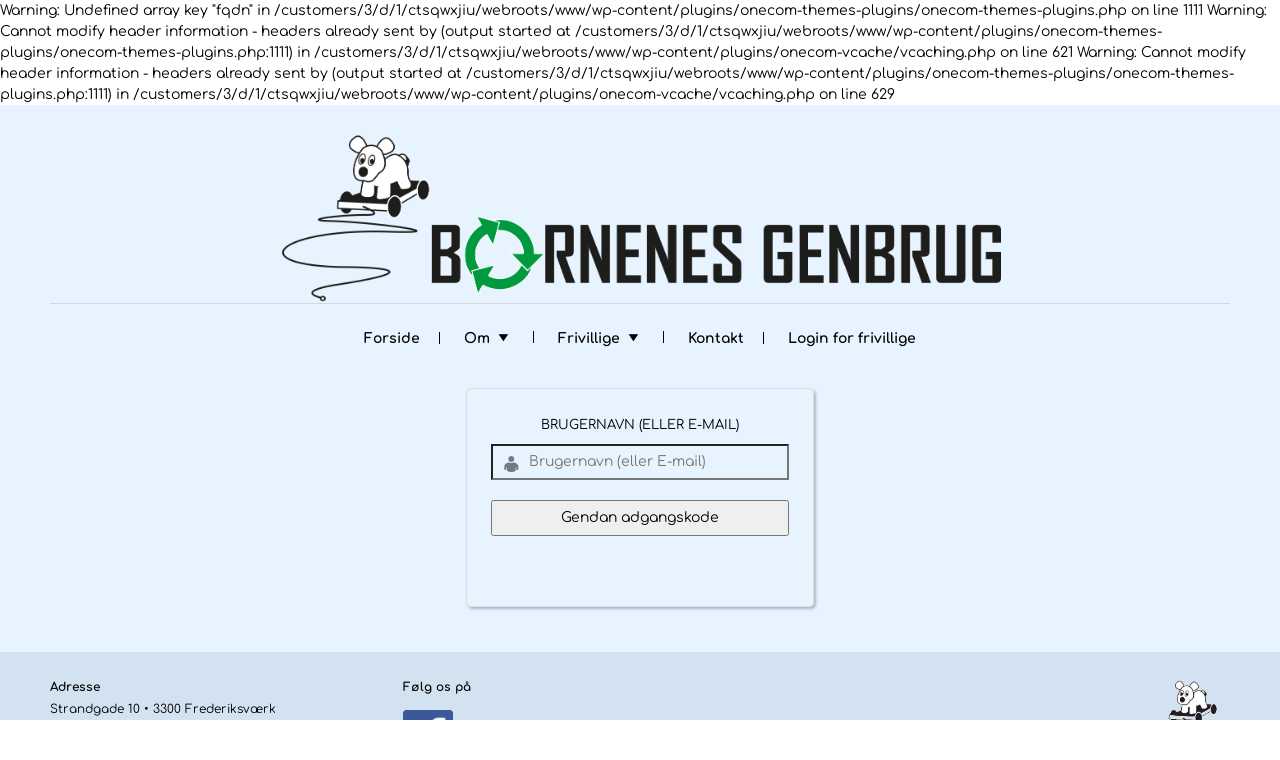

--- FILE ---
content_type: text/html; charset=UTF-8
request_url: https://www.boernenesgenbrug.dk/clean-login-restore/
body_size: 10309
content:

Warning: Undefined array key "fqdn" in /customers/3/d/1/ctsqwxjiu/webroots/www/wp-content/plugins/onecom-themes-plugins/onecom-themes-plugins.php on line 1111

Warning: Cannot modify header information - headers already sent by (output started at /customers/3/d/1/ctsqwxjiu/webroots/www/wp-content/plugins/onecom-themes-plugins/onecom-themes-plugins.php:1111) in /customers/3/d/1/ctsqwxjiu/webroots/www/wp-content/plugins/onecom-vcache/vcaching.php on line 621

Warning: Cannot modify header information - headers already sent by (output started at /customers/3/d/1/ctsqwxjiu/webroots/www/wp-content/plugins/onecom-themes-plugins/onecom-themes-plugins.php:1111) in /customers/3/d/1/ctsqwxjiu/webroots/www/wp-content/plugins/onecom-vcache/vcaching.php on line 629

<!DOCTYPE html>
<html lang="da-DK" class="no-js no-svg">
    <head>
        <meta charset="UTF-8">
        <!-- Mobile Specific Metas ================================================== -->
        <meta name="viewport" content="width=device-width, initial-scale=1, maximum-scale=1"/>

        <link rel="profile" href="https://gmpg.org/xfn/11"/>
        <link rel="pingback" href="https://www.boernenesgenbrug.dk/xmlrpc.php"/>
        <title>clean-login-restore &#8211; Børnenes Genbrug</title>
<meta name='robots' content='max-image-preview:large' />
<link rel='dns-prefetch' href='//fonts-static.cdn-one.com' />
<link rel='dns-prefetch' href='//cdn.jsdelivr.net' />
<link rel="alternate" type="application/rss+xml" title="Børnenes Genbrug &raquo; Feed" href="https://www.boernenesgenbrug.dk/feed/" />
<link rel="alternate" type="application/rss+xml" title="Børnenes Genbrug &raquo;-kommentar-feed" href="https://www.boernenesgenbrug.dk/comments/feed/" />
<link rel="alternate" title="oEmbed (JSON)" type="application/json+oembed" href="https://www.boernenesgenbrug.dk/wp-json/oembed/1.0/embed?url=https%3A%2F%2Fwww.boernenesgenbrug.dk%2Fclean-login-restore%2F" />
<link rel="alternate" title="oEmbed (XML)" type="text/xml+oembed" href="https://www.boernenesgenbrug.dk/wp-json/oembed/1.0/embed?url=https%3A%2F%2Fwww.boernenesgenbrug.dk%2Fclean-login-restore%2F&#038;format=xml" />
<style id='wp-img-auto-sizes-contain-inline-css' type='text/css'>
img:is([sizes=auto i],[sizes^="auto," i]){contain-intrinsic-size:3000px 1500px}
/*# sourceURL=wp-img-auto-sizes-contain-inline-css */
</style>
<link rel='stylesheet' id='formidable-css' href='https://www.boernenesgenbrug.dk/wp-content/plugins/formidable/css/formidableforms.css?ver=1151812' type='text/css' media='all' />
<link rel='stylesheet' id='ot-google-fonts-via-onecom-cdn-comfortaa-css' href='https://fonts-static.cdn-one.com/fonts/google/comfortaa/comfortaa.css' type='text/css' media='all' />
<style id='wp-emoji-styles-inline-css' type='text/css'>

	img.wp-smiley, img.emoji {
		display: inline !important;
		border: none !important;
		box-shadow: none !important;
		height: 1em !important;
		width: 1em !important;
		margin: 0 0.07em !important;
		vertical-align: -0.1em !important;
		background: none !important;
		padding: 0 !important;
	}
/*# sourceURL=wp-emoji-styles-inline-css */
</style>
<style id='wp-block-library-inline-css' type='text/css'>
:root{--wp-block-synced-color:#7a00df;--wp-block-synced-color--rgb:122,0,223;--wp-bound-block-color:var(--wp-block-synced-color);--wp-editor-canvas-background:#ddd;--wp-admin-theme-color:#007cba;--wp-admin-theme-color--rgb:0,124,186;--wp-admin-theme-color-darker-10:#006ba1;--wp-admin-theme-color-darker-10--rgb:0,107,160.5;--wp-admin-theme-color-darker-20:#005a87;--wp-admin-theme-color-darker-20--rgb:0,90,135;--wp-admin-border-width-focus:2px}@media (min-resolution:192dpi){:root{--wp-admin-border-width-focus:1.5px}}.wp-element-button{cursor:pointer}:root .has-very-light-gray-background-color{background-color:#eee}:root .has-very-dark-gray-background-color{background-color:#313131}:root .has-very-light-gray-color{color:#eee}:root .has-very-dark-gray-color{color:#313131}:root .has-vivid-green-cyan-to-vivid-cyan-blue-gradient-background{background:linear-gradient(135deg,#00d084,#0693e3)}:root .has-purple-crush-gradient-background{background:linear-gradient(135deg,#34e2e4,#4721fb 50%,#ab1dfe)}:root .has-hazy-dawn-gradient-background{background:linear-gradient(135deg,#faaca8,#dad0ec)}:root .has-subdued-olive-gradient-background{background:linear-gradient(135deg,#fafae1,#67a671)}:root .has-atomic-cream-gradient-background{background:linear-gradient(135deg,#fdd79a,#004a59)}:root .has-nightshade-gradient-background{background:linear-gradient(135deg,#330968,#31cdcf)}:root .has-midnight-gradient-background{background:linear-gradient(135deg,#020381,#2874fc)}:root{--wp--preset--font-size--normal:16px;--wp--preset--font-size--huge:42px}.has-regular-font-size{font-size:1em}.has-larger-font-size{font-size:2.625em}.has-normal-font-size{font-size:var(--wp--preset--font-size--normal)}.has-huge-font-size{font-size:var(--wp--preset--font-size--huge)}.has-text-align-center{text-align:center}.has-text-align-left{text-align:left}.has-text-align-right{text-align:right}.has-fit-text{white-space:nowrap!important}#end-resizable-editor-section{display:none}.aligncenter{clear:both}.items-justified-left{justify-content:flex-start}.items-justified-center{justify-content:center}.items-justified-right{justify-content:flex-end}.items-justified-space-between{justify-content:space-between}.screen-reader-text{border:0;clip-path:inset(50%);height:1px;margin:-1px;overflow:hidden;padding:0;position:absolute;width:1px;word-wrap:normal!important}.screen-reader-text:focus{background-color:#ddd;clip-path:none;color:#444;display:block;font-size:1em;height:auto;left:5px;line-height:normal;padding:15px 23px 14px;text-decoration:none;top:5px;width:auto;z-index:100000}html :where(.has-border-color){border-style:solid}html :where([style*=border-top-color]){border-top-style:solid}html :where([style*=border-right-color]){border-right-style:solid}html :where([style*=border-bottom-color]){border-bottom-style:solid}html :where([style*=border-left-color]){border-left-style:solid}html :where([style*=border-width]){border-style:solid}html :where([style*=border-top-width]){border-top-style:solid}html :where([style*=border-right-width]){border-right-style:solid}html :where([style*=border-bottom-width]){border-bottom-style:solid}html :where([style*=border-left-width]){border-left-style:solid}html :where(img[class*=wp-image-]){height:auto;max-width:100%}:where(figure){margin:0 0 1em}html :where(.is-position-sticky){--wp-admin--admin-bar--position-offset:var(--wp-admin--admin-bar--height,0px)}@media screen and (max-width:600px){html :where(.is-position-sticky){--wp-admin--admin-bar--position-offset:0px}}

/*# sourceURL=wp-block-library-inline-css */
</style><style id='wp-block-paragraph-inline-css' type='text/css'>
.is-small-text{font-size:.875em}.is-regular-text{font-size:1em}.is-large-text{font-size:2.25em}.is-larger-text{font-size:3em}.has-drop-cap:not(:focus):first-letter{float:left;font-size:8.4em;font-style:normal;font-weight:100;line-height:.68;margin:.05em .1em 0 0;text-transform:uppercase}body.rtl .has-drop-cap:not(:focus):first-letter{float:none;margin-left:.1em}p.has-drop-cap.has-background{overflow:hidden}:root :where(p.has-background){padding:1.25em 2.375em}:where(p.has-text-color:not(.has-link-color)) a{color:inherit}p.has-text-align-left[style*="writing-mode:vertical-lr"],p.has-text-align-right[style*="writing-mode:vertical-rl"]{rotate:180deg}
/*# sourceURL=https://www.boernenesgenbrug.dk/wp-includes/blocks/paragraph/style.min.css */
</style>
<style id='global-styles-inline-css' type='text/css'>
:root{--wp--preset--aspect-ratio--square: 1;--wp--preset--aspect-ratio--4-3: 4/3;--wp--preset--aspect-ratio--3-4: 3/4;--wp--preset--aspect-ratio--3-2: 3/2;--wp--preset--aspect-ratio--2-3: 2/3;--wp--preset--aspect-ratio--16-9: 16/9;--wp--preset--aspect-ratio--9-16: 9/16;--wp--preset--color--black: #000000;--wp--preset--color--cyan-bluish-gray: #abb8c3;--wp--preset--color--white: #ffffff;--wp--preset--color--pale-pink: #f78da7;--wp--preset--color--vivid-red: #cf2e2e;--wp--preset--color--luminous-vivid-orange: #ff6900;--wp--preset--color--luminous-vivid-amber: #fcb900;--wp--preset--color--light-green-cyan: #7bdcb5;--wp--preset--color--vivid-green-cyan: #00d084;--wp--preset--color--pale-cyan-blue: #8ed1fc;--wp--preset--color--vivid-cyan-blue: #0693e3;--wp--preset--color--vivid-purple: #9b51e0;--wp--preset--gradient--vivid-cyan-blue-to-vivid-purple: linear-gradient(135deg,rgb(6,147,227) 0%,rgb(155,81,224) 100%);--wp--preset--gradient--light-green-cyan-to-vivid-green-cyan: linear-gradient(135deg,rgb(122,220,180) 0%,rgb(0,208,130) 100%);--wp--preset--gradient--luminous-vivid-amber-to-luminous-vivid-orange: linear-gradient(135deg,rgb(252,185,0) 0%,rgb(255,105,0) 100%);--wp--preset--gradient--luminous-vivid-orange-to-vivid-red: linear-gradient(135deg,rgb(255,105,0) 0%,rgb(207,46,46) 100%);--wp--preset--gradient--very-light-gray-to-cyan-bluish-gray: linear-gradient(135deg,rgb(238,238,238) 0%,rgb(169,184,195) 100%);--wp--preset--gradient--cool-to-warm-spectrum: linear-gradient(135deg,rgb(74,234,220) 0%,rgb(151,120,209) 20%,rgb(207,42,186) 40%,rgb(238,44,130) 60%,rgb(251,105,98) 80%,rgb(254,248,76) 100%);--wp--preset--gradient--blush-light-purple: linear-gradient(135deg,rgb(255,206,236) 0%,rgb(152,150,240) 100%);--wp--preset--gradient--blush-bordeaux: linear-gradient(135deg,rgb(254,205,165) 0%,rgb(254,45,45) 50%,rgb(107,0,62) 100%);--wp--preset--gradient--luminous-dusk: linear-gradient(135deg,rgb(255,203,112) 0%,rgb(199,81,192) 50%,rgb(65,88,208) 100%);--wp--preset--gradient--pale-ocean: linear-gradient(135deg,rgb(255,245,203) 0%,rgb(182,227,212) 50%,rgb(51,167,181) 100%);--wp--preset--gradient--electric-grass: linear-gradient(135deg,rgb(202,248,128) 0%,rgb(113,206,126) 100%);--wp--preset--gradient--midnight: linear-gradient(135deg,rgb(2,3,129) 0%,rgb(40,116,252) 100%);--wp--preset--font-size--small: 13px;--wp--preset--font-size--medium: 20px;--wp--preset--font-size--large: 36px;--wp--preset--font-size--x-large: 42px;--wp--preset--spacing--20: 0.44rem;--wp--preset--spacing--30: 0.67rem;--wp--preset--spacing--40: 1rem;--wp--preset--spacing--50: 1.5rem;--wp--preset--spacing--60: 2.25rem;--wp--preset--spacing--70: 3.38rem;--wp--preset--spacing--80: 5.06rem;--wp--preset--shadow--natural: 6px 6px 9px rgba(0, 0, 0, 0.2);--wp--preset--shadow--deep: 12px 12px 50px rgba(0, 0, 0, 0.4);--wp--preset--shadow--sharp: 6px 6px 0px rgba(0, 0, 0, 0.2);--wp--preset--shadow--outlined: 6px 6px 0px -3px rgb(255, 255, 255), 6px 6px rgb(0, 0, 0);--wp--preset--shadow--crisp: 6px 6px 0px rgb(0, 0, 0);}:where(.is-layout-flex){gap: 0.5em;}:where(.is-layout-grid){gap: 0.5em;}body .is-layout-flex{display: flex;}.is-layout-flex{flex-wrap: wrap;align-items: center;}.is-layout-flex > :is(*, div){margin: 0;}body .is-layout-grid{display: grid;}.is-layout-grid > :is(*, div){margin: 0;}:where(.wp-block-columns.is-layout-flex){gap: 2em;}:where(.wp-block-columns.is-layout-grid){gap: 2em;}:where(.wp-block-post-template.is-layout-flex){gap: 1.25em;}:where(.wp-block-post-template.is-layout-grid){gap: 1.25em;}.has-black-color{color: var(--wp--preset--color--black) !important;}.has-cyan-bluish-gray-color{color: var(--wp--preset--color--cyan-bluish-gray) !important;}.has-white-color{color: var(--wp--preset--color--white) !important;}.has-pale-pink-color{color: var(--wp--preset--color--pale-pink) !important;}.has-vivid-red-color{color: var(--wp--preset--color--vivid-red) !important;}.has-luminous-vivid-orange-color{color: var(--wp--preset--color--luminous-vivid-orange) !important;}.has-luminous-vivid-amber-color{color: var(--wp--preset--color--luminous-vivid-amber) !important;}.has-light-green-cyan-color{color: var(--wp--preset--color--light-green-cyan) !important;}.has-vivid-green-cyan-color{color: var(--wp--preset--color--vivid-green-cyan) !important;}.has-pale-cyan-blue-color{color: var(--wp--preset--color--pale-cyan-blue) !important;}.has-vivid-cyan-blue-color{color: var(--wp--preset--color--vivid-cyan-blue) !important;}.has-vivid-purple-color{color: var(--wp--preset--color--vivid-purple) !important;}.has-black-background-color{background-color: var(--wp--preset--color--black) !important;}.has-cyan-bluish-gray-background-color{background-color: var(--wp--preset--color--cyan-bluish-gray) !important;}.has-white-background-color{background-color: var(--wp--preset--color--white) !important;}.has-pale-pink-background-color{background-color: var(--wp--preset--color--pale-pink) !important;}.has-vivid-red-background-color{background-color: var(--wp--preset--color--vivid-red) !important;}.has-luminous-vivid-orange-background-color{background-color: var(--wp--preset--color--luminous-vivid-orange) !important;}.has-luminous-vivid-amber-background-color{background-color: var(--wp--preset--color--luminous-vivid-amber) !important;}.has-light-green-cyan-background-color{background-color: var(--wp--preset--color--light-green-cyan) !important;}.has-vivid-green-cyan-background-color{background-color: var(--wp--preset--color--vivid-green-cyan) !important;}.has-pale-cyan-blue-background-color{background-color: var(--wp--preset--color--pale-cyan-blue) !important;}.has-vivid-cyan-blue-background-color{background-color: var(--wp--preset--color--vivid-cyan-blue) !important;}.has-vivid-purple-background-color{background-color: var(--wp--preset--color--vivid-purple) !important;}.has-black-border-color{border-color: var(--wp--preset--color--black) !important;}.has-cyan-bluish-gray-border-color{border-color: var(--wp--preset--color--cyan-bluish-gray) !important;}.has-white-border-color{border-color: var(--wp--preset--color--white) !important;}.has-pale-pink-border-color{border-color: var(--wp--preset--color--pale-pink) !important;}.has-vivid-red-border-color{border-color: var(--wp--preset--color--vivid-red) !important;}.has-luminous-vivid-orange-border-color{border-color: var(--wp--preset--color--luminous-vivid-orange) !important;}.has-luminous-vivid-amber-border-color{border-color: var(--wp--preset--color--luminous-vivid-amber) !important;}.has-light-green-cyan-border-color{border-color: var(--wp--preset--color--light-green-cyan) !important;}.has-vivid-green-cyan-border-color{border-color: var(--wp--preset--color--vivid-green-cyan) !important;}.has-pale-cyan-blue-border-color{border-color: var(--wp--preset--color--pale-cyan-blue) !important;}.has-vivid-cyan-blue-border-color{border-color: var(--wp--preset--color--vivid-cyan-blue) !important;}.has-vivid-purple-border-color{border-color: var(--wp--preset--color--vivid-purple) !important;}.has-vivid-cyan-blue-to-vivid-purple-gradient-background{background: var(--wp--preset--gradient--vivid-cyan-blue-to-vivid-purple) !important;}.has-light-green-cyan-to-vivid-green-cyan-gradient-background{background: var(--wp--preset--gradient--light-green-cyan-to-vivid-green-cyan) !important;}.has-luminous-vivid-amber-to-luminous-vivid-orange-gradient-background{background: var(--wp--preset--gradient--luminous-vivid-amber-to-luminous-vivid-orange) !important;}.has-luminous-vivid-orange-to-vivid-red-gradient-background{background: var(--wp--preset--gradient--luminous-vivid-orange-to-vivid-red) !important;}.has-very-light-gray-to-cyan-bluish-gray-gradient-background{background: var(--wp--preset--gradient--very-light-gray-to-cyan-bluish-gray) !important;}.has-cool-to-warm-spectrum-gradient-background{background: var(--wp--preset--gradient--cool-to-warm-spectrum) !important;}.has-blush-light-purple-gradient-background{background: var(--wp--preset--gradient--blush-light-purple) !important;}.has-blush-bordeaux-gradient-background{background: var(--wp--preset--gradient--blush-bordeaux) !important;}.has-luminous-dusk-gradient-background{background: var(--wp--preset--gradient--luminous-dusk) !important;}.has-pale-ocean-gradient-background{background: var(--wp--preset--gradient--pale-ocean) !important;}.has-electric-grass-gradient-background{background: var(--wp--preset--gradient--electric-grass) !important;}.has-midnight-gradient-background{background: var(--wp--preset--gradient--midnight) !important;}.has-small-font-size{font-size: var(--wp--preset--font-size--small) !important;}.has-medium-font-size{font-size: var(--wp--preset--font-size--medium) !important;}.has-large-font-size{font-size: var(--wp--preset--font-size--large) !important;}.has-x-large-font-size{font-size: var(--wp--preset--font-size--x-large) !important;}
/*# sourceURL=global-styles-inline-css */
</style>

<style id='classic-theme-styles-inline-css' type='text/css'>
/*! This file is auto-generated */
.wp-block-button__link{color:#fff;background-color:#32373c;border-radius:9999px;box-shadow:none;text-decoration:none;padding:calc(.667em + 2px) calc(1.333em + 2px);font-size:1.125em}.wp-block-file__button{background:#32373c;color:#fff;text-decoration:none}
/*# sourceURL=/wp-includes/css/classic-themes.min.css */
</style>
<link rel='stylesheet' id='usp_style-css' href='https://www.boernenesgenbrug.dk/wp-content/plugins/user-submitted-posts/resources/usp.css?ver=20260113' type='text/css' media='all' />
<link rel='stylesheet' id='clean-login-css-css' href='https://www.boernenesgenbrug.dk/wp-content/plugins/clean-login/content/style.css?ver=6ec623363b590f12e670eea1c643a4a1' type='text/css' media='all' />
<link rel='stylesheet' id='clean-login-bootstrap-icons-css' href='https://cdn.jsdelivr.net/npm/bootstrap-icons@1.3.0/font/bootstrap-icons.css?ver=6ec623363b590f12e670eea1c643a4a1' type='text/css' media='all' />
<link rel='stylesheet' id='comfortaa-google-font-css' href='//fonts-static.cdn-one.com/fonts/google/comfortaa/comfortaa.css?ver=6ec623363b590f12e670eea1c643a4a1' type='text/css' media='all' />
<link rel='stylesheet' id='kaushan-script-google-font-css' href='//fonts-static.cdn-one.com/fonts/google/kaushan-script/kaushan-script.css?ver=6ec623363b590f12e670eea1c643a4a1' type='text/css' media='all' />
<link rel='stylesheet' id='style-fashion-stylist-all-css' href='https://www.boernenesgenbrug.dk/wp-content/themes/fashion-stylist/assets/min-css/style.min.css?ver=5.3.3' type='text/css' media='all' />
<link rel='stylesheet' id='dashicons-css' href='https://www.boernenesgenbrug.dk/wp-includes/css/dashicons.min.css?ver=6ec623363b590f12e670eea1c643a4a1' type='text/css' media='all' />
<link rel='stylesheet' id='wp-members-css' href='https://www.boernenesgenbrug.dk/wp-content/plugins/wp-members/assets/css/forms/generic-no-float.min.css?ver=3.5.5.1' type='text/css' media='all' />
<link rel='stylesheet' id='UserAccessManagerLoginForm-css' href='https://www.boernenesgenbrug.dk/wp-content/plugins/user-access-manager/assets/css/uamLoginForm.css?ver=2.3.11' type='text/css' media='screen' />
<script type="text/javascript" src="https://www.boernenesgenbrug.dk/wp-content/plugins/stop-user-enumeration/frontend/js/frontend.js?ver=1.7.7" id="stop-user-enumeration-js" defer="defer" data-wp-strategy="defer"></script>
<script type="text/javascript" src="https://www.boernenesgenbrug.dk/wp-includes/js/jquery/jquery.min.js?ver=3.7.1" id="jquery-core-js"></script>
<script type="text/javascript" src="https://www.boernenesgenbrug.dk/wp-includes/js/jquery/jquery-migrate.min.js?ver=3.4.1" id="jquery-migrate-js"></script>
<script type="text/javascript" src="https://www.boernenesgenbrug.dk/wp-content/plugins/user-submitted-posts/resources/jquery.cookie.js?ver=20260113" id="usp_cookie-js"></script>
<script type="text/javascript" src="https://www.boernenesgenbrug.dk/wp-content/plugins/user-submitted-posts/resources/jquery.parsley.min.js?ver=20260113" id="usp_parsley-js"></script>
<script type="text/javascript" id="usp_core-js-before">
/* <![CDATA[ */
var usp_custom_field = "usp_custom_field"; var usp_custom_field_2 = "usp_custom_field_2"; var usp_custom_checkbox = "usp_custom_checkbox"; var usp_case_sensitivity = "false"; var usp_min_images = 0; var usp_max_images = 1; var usp_parsley_error = "Incorrect response."; var usp_multiple_cats = 0; var usp_existing_tags = 0; var usp_recaptcha_disp = "hide"; var usp_recaptcha_vers = "2"; var usp_recaptcha_key = ""; var challenge_nonce = "b18a5ca687"; var ajax_url = "https:\/\/www.boernenesgenbrug.dk\/wp-admin\/admin-ajax.php"; 
//# sourceURL=usp_core-js-before
/* ]]> */
</script>
<script type="text/javascript" src="https://www.boernenesgenbrug.dk/wp-content/plugins/user-submitted-posts/resources/jquery.usp.core.js?ver=20260113" id="usp_core-js"></script>
<link rel="https://api.w.org/" href="https://www.boernenesgenbrug.dk/wp-json/" /><link rel="alternate" title="JSON" type="application/json" href="https://www.boernenesgenbrug.dk/wp-json/wp/v2/pages/144" /><link rel="EditURI" type="application/rsd+xml" title="RSD" href="https://www.boernenesgenbrug.dk/xmlrpc.php?rsd" />
<link rel="canonical" href="https://www.boernenesgenbrug.dk/clean-login-restore/" />
<style>[class*=" icon-oc-"],[class^=icon-oc-]{speak:none;font-style:normal;font-weight:400;font-variant:normal;text-transform:none;line-height:1;-webkit-font-smoothing:antialiased;-moz-osx-font-smoothing:grayscale}.icon-oc-one-com-white-32px-fill:before{content:"901"}.icon-oc-one-com:before{content:"900"}#one-com-icon,.toplevel_page_onecom-wp .wp-menu-image{speak:none;display:flex;align-items:center;justify-content:center;text-transform:none;line-height:1;-webkit-font-smoothing:antialiased;-moz-osx-font-smoothing:grayscale}.onecom-wp-admin-bar-item>a,.toplevel_page_onecom-wp>.wp-menu-name{font-size:16px;font-weight:400;line-height:1}.toplevel_page_onecom-wp>.wp-menu-name img{width:69px;height:9px;}.wp-submenu-wrap.wp-submenu>.wp-submenu-head>img{width:88px;height:auto}.onecom-wp-admin-bar-item>a img{height:7px!important}.onecom-wp-admin-bar-item>a img,.toplevel_page_onecom-wp>.wp-menu-name img{opacity:.8}.onecom-wp-admin-bar-item.hover>a img,.toplevel_page_onecom-wp.wp-has-current-submenu>.wp-menu-name img,li.opensub>a.toplevel_page_onecom-wp>.wp-menu-name img{opacity:1}#one-com-icon:before,.onecom-wp-admin-bar-item>a:before,.toplevel_page_onecom-wp>.wp-menu-image:before{content:'';position:static!important;background-color:rgba(240,245,250,.4);border-radius:102px;width:18px;height:18px;padding:0!important}.onecom-wp-admin-bar-item>a:before{width:14px;height:14px}.onecom-wp-admin-bar-item.hover>a:before,.toplevel_page_onecom-wp.opensub>a>.wp-menu-image:before,.toplevel_page_onecom-wp.wp-has-current-submenu>.wp-menu-image:before{background-color:#76b82a}.onecom-wp-admin-bar-item>a{display:inline-flex!important;align-items:center;justify-content:center}#one-com-logo-wrapper{font-size:4em}#one-com-icon{vertical-align:middle}.imagify-welcome{display:none !important;}</style><link rel="icon" href="https://www-static.boernenesgenbrug.dk/wp-content/uploads/2019/02/cropped-BG-logo-32x32.jpg?media=1738148880" sizes="32x32" />
<link rel="icon" href="https://www-static.boernenesgenbrug.dk/wp-content/uploads/2019/02/cropped-BG-logo-192x192.jpg?media=1738148880" sizes="192x192" />
<link rel="apple-touch-icon" href="https://www-static.boernenesgenbrug.dk/wp-content/uploads/2019/02/cropped-BG-logo-180x180.jpg?media=1738148880" />
<meta name="msapplication-TileImage" content="https://www-static.boernenesgenbrug.dk/wp-content/uploads/2019/02/cropped-BG-logo-270x270.jpg?media=1738148880" />
        


<style type="text/css">

            /* Primary Skin Color */
        #primary-nav ul li.current_page_item,
        #primary-nav ul li:hover > a {
            color: rgba(227,62,86,1);
        }
        .highlight-big-text {
            color: rgba(227,62,86,1);
        }
        .button,
        .button:visited,
        .onecom-webshop-main a.button,
        .onecom-webshop-main .button.button-back,
        .onecom-webshop-main a.button:visited,
        .small-text,
        #wp-calendar thead th,
        #sticky_menu li.current-menu-item > a {
            background-color: rgba(227,62,86,1);
        }
        section h2:after,
        h2.left-line:after,
        h2.center-line:after {
            border-color: rgba(227,62,86,1);
        }

        /* Secondary Skin Color */
        .skin-bg {
            background-color: #488751;
        }

        .site-logo h1{font-family:Comfortaa;font-size:30px;font-style:normal;font-weight:bold;line-height:36px;text-decoration:none;}#primary-nav ul li a{font-family:Comfortaa;font-size:14px;font-style:normal;font-weight:bold;line-height:15px;text-decoration:none;}body, body p, .section-content, .section-content p, .sidebar, .featured-box, .main-content-box, .main-content-box p, .plan-content, .widget-content, .textwidget, .highlighted-text, .package-highlights{font-family:Comfortaa;font-size:14px;font-style:normal;font-weight:400;line-height:21px;text-decoration:none;}h1, .section-content h1, .featured-box h1, .main-content-box h1, .plan-content h1, .widget-content h1, .textwidget h1, .service-details h1{font-family:Comfortaa;font-size:44px;font-style:normal;font-weight:normal;line-height:42px;text-decoration:none;}h2, .page h2, .section-content h2, .featured-box h2, .main-content-box h2, .plan-content h2, .widget-content h2, .textwidget h2, .service-details h2{font-family:Comfortaa;font-size:36px;font-style:normal;font-weight:400;line-height:36px;text-decoration:none;}h3, .section-content h3, .featured-box h3, .main-content-box h3, .plan-content h3, .widget-content h3, .textwidget h3, .service-details h3{font-family:Comfortaa;font-size:30px;font-style:normal;font-weight:400;line-height:36px;text-decoration:none;}h4, .section-content h4, .featured-box h4, .main-content-box h4, .plan-content h4, .widget-content h4, .textwidget h4, .service-details h4{font-family:Comfortaa;font-size:18px;font-style:normal;font-weight:400;line-height:34px;text-decoration:none;}h5, .section-content h5, .featured-box h5, .main-content-box h5, .plan-content h5, .widget-content h5, .textwidget h5, .service-details h5{font-family:Comfortaa;font-size:14px;font-style:normal;font-weight:400;line-height:30px;text-decoration:none;}h6, .section-content h6, .featured-box h6, .main-content-box h6, .plan-content h6, .widget-content h6, .textwidget h6, .site-logo h6, .service-details h6{font-family:Comfortaa;font-size:14px;font-style:italic;font-weight:500;line-height:20px;text-decoration:none;}.home-banner .banner-caption h2{font-family:Comfortaa;font-size:30px;font-style:normal;font-weight:normal;line-height:36px;text-decoration:none;}.home-banner .banner-caption h2{text-shadow:0 0 0 #cccccc;}.banner-description{font-family:Comfortaa;font-size:14px;font-style:normal;font-weight:normal;line-height:21px;text-decoration:none;}.banner-description{text-shadow:0 0 0 #cccccc;}.section-title h2 {font-family:Comfortaa;font-size:30px;font-style:normal;font-weight:400;line-height:36px;text-decoration:none;}.section-content.testimonial-content, .section-content.testimonial-content p{font-family:Comfortaa;font-size:30px;font-style:normal;font-weight:normal;line-height:36px;text-decoration:none;}.section-content, .section-content p{font-family:Comfortaa;font-size:14px;font-style:normal;font-weight:400;line-height:20px;text-decoration:none;}.button, a.button:visited{font-family:Comfortaa;font-size:14px;font-style:normal;font-weight:bold;line-height:60px;text-decoration:none;}.banner-button .button, .banner-button a.button:visited{font-family:Comfortaa;font-size:12px;font-style:normal;font-weight:normal;line-height:60px;text-decoration:none;}.button.small-text, a.button.small-text:visited{font-family:Comfortaa;font-size:14px;font-style:normal;font-weight:bold;line-height:60px;text-decoration:none;}[type="submit"].button, [type="submit"].button:visited{font-family:Comfortaa;font-size:14px;font-style:normal;font-weight:normal;line-height:30px;text-decoration:none;}.footer-widgets, .footer-widgets div, .footer-widgets p, .footer-widgets li {font-family:Comfortaa;font-size:12px;font-style:normal;font-weight:normal;line-height:22px;text-decoration:none;}/* Your custom CSS goes here */


.footer-widgets {
    padding-top: 0px;
    padding-right: 0px;
    padding-bottom: 0px;
    padding-left: 0px;
}

.widget-title {
	font-size : 12px;
}

.copyright {
    display: none;
}	

.button.small-text, a.button.small-text:visited {
    color: #ffffff;
    background-color: rgba(227,62,86,1);
}

.banner-button .button, .banner-button a.button:visited {
    font-family: Comfortaa;
    font-size: 16px;
    font-style: normal;
    font-weight: bold;
    line-height: 40px;
    color: #ffffff;
   background-color: rgba(227,62,86,1);
}

a.button, a.button:visited {
    display: inline-block;
    background-color: #e33e56;
    min-width: 160px;
    max-width: 500px;
    height: 40px;
    line-height: 40px;
    white-space: nowrap;
    text-align: center;
    cursor: pointer;
    overflow: hidden;
    color: #fff;
    transition: .3s;
}
.button.small-text, a.button.small-text:visited {
    font-family: Comfortaa;
    font-size: 14px;
    font-style: normal;
    font-weight: bold;
    line-height: 40px;
    text-decoration: none;
}
.home-banner .banner-caption h2 {
    font-family: Comfortaa;
    font-size: 60px;
    font-style: normal;
    font-weight: normal;
    line-height: 36px;
    text-decoration: none;
}

.page-content {
    padding-top: 20px; */
}

section {
    padding: 15px 0; */
}



</style>
        <link rel='stylesheet' id='responsive-css'  href='https://www.boernenesgenbrug.dk/wp-content/themes/fashion-stylist/assets/css/responsive.css?ver=5.3.3' type='text/css' media='all' />

            </head>

    <body data-rsssl=1 class="wp-singular page-template-default page page-id-144 wp-theme-fashion-stylist metaslider-plugin">
        <!-- START master wrapper -->
        <div id="wrapper">
            <!-- START page wrapper -->
            <div id="page">
                <!-- START header container-->
                <header id="site-header" role="banner">
                    <div class="container">
                        <div class="row">
                            <div class="col-md-12 text-center site-logo-box">
                                <button class="menu-toggle mobile-only" aria-controls="sticky_menu" aria-expanded="false">Menu</button> 
                            </div>
                            <div class="col-md-12 text-center">
                                <div class="site-logo">
                                    
                                        <h1 class="site-title">
                                            <a href="https://www.boernenesgenbrug.dk/" rel="home">
                                                <img src="https://www-static.boernenesgenbrug.dk/wp-content/uploads/2019/02/BG-logo-outline-bred-2019.gif?media=1738148880" alt="Børnenes Genbrug" role="logo" />                                            </a>
                                        </h1>
                                        <!-- END logo container -->
                                                                    </div>
                            </div>
                            <div class="col-md-12 text-center">
                                                            </div>
                            <div class="col-md-12 desktop-only text-center">
                                <!-- START nav container -->
                                <nav class="nav primary-nav" id="primary-nav" role="navigation">
                                    <ul id="menu-primary-fashion-stylist" class="menu"><li id="menu-item-41" class="menu-item menu-item-type-post_type menu-item-object-page menu-item-home menu-item-41"><a href="https://www.boernenesgenbrug.dk/">Forside</a></li>
<li id="menu-item-537" class="menu-item menu-item-type-custom menu-item-object-custom menu-item-has-children menu-item-537"><a href="#">Om</a>
<ul class="sub-menu">
	<li id="menu-item-40" class="menu-item menu-item-type-post_type menu-item-object-page menu-item-40"><a href="https://www.boernenesgenbrug.dk/om-os/">Børnenes Genbrug</a></li>
	<li id="menu-item-238" class="menu-item menu-item-type-post_type menu-item-object-page menu-item-238"><a href="https://www.boernenesgenbrug.dk/vedtaegter/">Vedtægter</a></li>
	<li id="menu-item-2153" class="menu-item menu-item-type-custom menu-item-object-custom menu-item-2153"><a href="https://www.boernenesgenbrug.dk/service/donationer-foraar-2022/">Donationer</a></li>
	<li id="menu-item-160" class="menu-item menu-item-type-post_type menu-item-object-page menu-item-160"><a href="https://www.boernenesgenbrug.dk/bestyrelsen/">Bestyrelsen</a></li>
</ul>
</li>
<li id="menu-item-592" class="menu-item menu-item-type-post_type menu-item-object-page menu-item-has-children menu-item-592"><a href="https://www.boernenesgenbrug.dk/frivillige/">Frivillige</a>
<ul class="sub-menu">
	<li id="menu-item-3658" class="menu-item menu-item-type-post_type menu-item-object-page menu-item-3658"><a href="https://www.boernenesgenbrug.dk/bliv-frivillig/">Bliv frivillig!</a></li>
</ul>
</li>
<li id="menu-item-38" class="menu-item menu-item-type-post_type menu-item-object-page menu-item-38"><a href="https://www.boernenesgenbrug.dk/kontakt/">Kontakt</a></li>
<li id="menu-item-3162" class="menu-item menu-item-type-post_type menu-item-object-page menu-item-3162"><a href="https://www.boernenesgenbrug.dk/login/">Login for frivillige</a></li>
</ul>                                </nav>
                                <!-- END nav container -->
                            </div>
                        </div>
                    </div>
                </header>
                <!-- END nav container -->

<!-- START Page Content -->
<section class="page-content" role="main">

    <!-- START Single CPT -->
    <article id="page-144" class="post-144 page type-page status-publish hentry" role="article">
        <div class="container">
            <div class="row">
                                        <div class="col-md-12">

                                                <!-- Page Content -->
                        <div class="post-content" role="main">
                                                                                    <div class="main-content-box"> 

<div class="cleanlogin-container">
	<form class="cleanlogin-form" method="post" action="#" onsubmit="submit.disabled = true; return true;">

		<fieldset>
		
			<div class="cleanlogin-field">
                <label for="username">Brugernavn (eller E-mail)</label>
				<input class="cleanlogin-field-username" type="text" name="username" value="" placeholder="Brugernavn (eller E-mail)" aria-label="Brugernavn (eller E-mail)">
			</div>

			<div class="cleanlogin-field-website">
				<label for='website'>Website</label>
	    		<input type='text' name='website' value=".">
	    	</div>
		
		</fieldset>
		
		<div>	
			<input type="submit" value="Gendan adgangskode" name="submit">
			<input type="hidden" name="action" value="restore">		
		</div>

	</form>
</div>
 </div>
                                                    </div>
                    </div>

                    
                </div>
            </div>
                </article>
    <!-- END -->
</section>

<!-- START generic page section -->
<!-- END generic page section  -->

<!-- END Page Content -->
<!--footer start from here-->
    <footer id="site-footer" role="contentinfo">
        <div class="footer-widgets">
            <div class="container">
                <div class="row">
                    <div class="col-lg-7 col-md-12 flex-column">
                        <div class="row">
                            <div class="col-lg-6 col-md-6 flex-column">
                                <div id="text-2" class="widget widget_text">			<div class="textwidget"><p><strong>Adresse</strong><br />
Strandgade 10 • 3300 Frederiksværk<br />
<strong>Åbningstider: </strong><br />
Tirsdag &#8211; fredag: 10-17 • Lørdag: 10-13:30</p>
</div>
		</div>                            </div>
                            <div class="col-lg-6 col-md-6 flex-column">
                                <div id="text-4" class="widget widget_text">			<div class="textwidget"><p><strong>Følg os på</strong></p>
<p><strong><a href="https://www.facebook.com/B%C3%B8rnenes-Genbrug-1557496874482193/" target="_blank" rel="noopener"><img decoding="async" class="wp-image-542 alignnone" src="https://www-static.boernenesgenbrug.dk/wp-content/uploads/2019/02/Facebooklogo.png?media=1738148880" alt="" width="50" height="50" /></a></strong></p>
</div>
		</div>                            </div>
                        </div>
                    </div>
                    <div class="col-lg-5 col-md-12 flex-column">
                        <div class="row">
                            <div class="col-lg-5 col-md-4 flex-column">
                                                            </div>
                            <div class="col-lg-4 col-md-4 flex-column">
                                                            </div>
                            <div class="col-lg-3 col-md-4 flex-column">
                                <div id="media_image-2" class="widget widget_media_image"><a href="https://www.boernenesgenbrug.dk/"><img width="317" height="317" src="https://www-static.boernenesgenbrug.dk/wp-content/uploads/2019/02/BG-logo-transparent-1.gif?media=1738148880" class="image wp-image-137  attachment-full size-full" alt="" style="max-width: 100%; height: auto;" decoding="async" fetchpriority="high" srcset="https://www-static.boernenesgenbrug.dk/wp-content/uploads/2019/02/BG-logo-transparent-1.gif?media=1738148880 317w, https://www-static.boernenesgenbrug.dk/wp-content/uploads/2019/02/BG-logo-transparent-1-300x300.gif?media=1738148880 300w" sizes="(max-width: 317px) 100vw, 317px" /></a></div>                            </div>
                        </div>
                    </div>

                </div>
            </div>
        </div>
        <div class="copyright">
            <div class="container text-center">
                <div class="row">
                    <div class="col-md-12">
                        <span>Copyright © All Rights Reserved.  </span>
                    </div>
                </div>
            </div>
        </div>
    </footer>

</div>
</div>
<!--footer ends here-->

<script type="speculationrules">
{"prefetch":[{"source":"document","where":{"and":[{"href_matches":"/*"},{"not":{"href_matches":["/wp-*.php","/wp-admin/*","/wp-content/uploads/*","/wp-content/*","/wp-content/plugins/*","/wp-content/themes/fashion-stylist/*","/*\\?(.+)"]}},{"not":{"selector_matches":"a[rel~=\"nofollow\"]"}},{"not":{"selector_matches":".no-prefetch, .no-prefetch a"}}]},"eagerness":"conservative"}]}
</script>

<!-- START Mobile Menu -->
    <div id="sticky_menu_wrapper" class="mobile-only"><ul id="sticky_menu" class="menu"><li class="menu-item menu-item-type-post_type menu-item-object-page menu-item-home menu-item-41"><a href="https://www.boernenesgenbrug.dk/">Forside</a></li>
<li class="menu-item menu-item-type-custom menu-item-object-custom menu-item-has-children menu-item-537"><a href="#">Om</a>
<ul class="sub-menu">
	<li class="menu-item menu-item-type-post_type menu-item-object-page menu-item-40"><a href="https://www.boernenesgenbrug.dk/om-os/">Børnenes Genbrug</a></li>
	<li class="menu-item menu-item-type-post_type menu-item-object-page menu-item-238"><a href="https://www.boernenesgenbrug.dk/vedtaegter/">Vedtægter</a></li>
	<li class="menu-item menu-item-type-custom menu-item-object-custom menu-item-2153"><a href="https://www.boernenesgenbrug.dk/service/donationer-foraar-2022/">Donationer</a></li>
	<li class="menu-item menu-item-type-post_type menu-item-object-page menu-item-160"><a href="https://www.boernenesgenbrug.dk/bestyrelsen/">Bestyrelsen</a></li>
</ul>
</li>
<li class="menu-item menu-item-type-post_type menu-item-object-page menu-item-has-children menu-item-592"><a href="https://www.boernenesgenbrug.dk/frivillige/">Frivillige</a>
<ul class="sub-menu">
	<li class="menu-item menu-item-type-post_type menu-item-object-page menu-item-3658"><a href="https://www.boernenesgenbrug.dk/bliv-frivillig/">Bliv frivillig!</a></li>
</ul>
</li>
<li class="menu-item menu-item-type-post_type menu-item-object-page menu-item-38"><a href="https://www.boernenesgenbrug.dk/kontakt/">Kontakt</a></li>
<li class="menu-item menu-item-type-post_type menu-item-object-page menu-item-3162"><a href="https://www.boernenesgenbrug.dk/login/">Login for frivillige</a></li>
</ul><div class="sticky_menu_collapse"><i></i></div></div><script type="text/javascript" src="https://www.boernenesgenbrug.dk/wp-content/themes/fashion-stylist/one-shortcodes/min-js/one-shortcodes.min.js" id="one-shortcode-js-js"></script>
<script type="text/javascript" id="script-fashion-stylist-all-js-extra">
/* <![CDATA[ */
var one_ajax = {"ajaxurl":"https://www.boernenesgenbrug.dk/wp-admin/admin-ajax.php","msg":"Vent venligst...","subscribe_btn":"Abonner","send":"Indsend"};
//# sourceURL=script-fashion-stylist-all-js-extra
/* ]]> */
</script>
<script type="text/javascript" src="https://www.boernenesgenbrug.dk/wp-content/themes/fashion-stylist/assets/min-js/script.min.js?ver=5.3.3" id="script-fashion-stylist-all-js"></script>
<script type="text/javascript" src="https://www.boernenesgenbrug.dk/wp-includes/js/comment-reply.min.js?ver=6ec623363b590f12e670eea1c643a4a1" id="comment-reply-js" async="async" data-wp-strategy="async" fetchpriority="low"></script>
<script id="wp-emoji-settings" type="application/json">
{"baseUrl":"https://s.w.org/images/core/emoji/17.0.2/72x72/","ext":".png","svgUrl":"https://s.w.org/images/core/emoji/17.0.2/svg/","svgExt":".svg","source":{"concatemoji":"https://www.boernenesgenbrug.dk/wp-includes/js/wp-emoji-release.min.js?ver=6ec623363b590f12e670eea1c643a4a1"}}
</script>
<script type="module">
/* <![CDATA[ */
/*! This file is auto-generated */
const a=JSON.parse(document.getElementById("wp-emoji-settings").textContent),o=(window._wpemojiSettings=a,"wpEmojiSettingsSupports"),s=["flag","emoji"];function i(e){try{var t={supportTests:e,timestamp:(new Date).valueOf()};sessionStorage.setItem(o,JSON.stringify(t))}catch(e){}}function c(e,t,n){e.clearRect(0,0,e.canvas.width,e.canvas.height),e.fillText(t,0,0);t=new Uint32Array(e.getImageData(0,0,e.canvas.width,e.canvas.height).data);e.clearRect(0,0,e.canvas.width,e.canvas.height),e.fillText(n,0,0);const a=new Uint32Array(e.getImageData(0,0,e.canvas.width,e.canvas.height).data);return t.every((e,t)=>e===a[t])}function p(e,t){e.clearRect(0,0,e.canvas.width,e.canvas.height),e.fillText(t,0,0);var n=e.getImageData(16,16,1,1);for(let e=0;e<n.data.length;e++)if(0!==n.data[e])return!1;return!0}function u(e,t,n,a){switch(t){case"flag":return n(e,"\ud83c\udff3\ufe0f\u200d\u26a7\ufe0f","\ud83c\udff3\ufe0f\u200b\u26a7\ufe0f")?!1:!n(e,"\ud83c\udde8\ud83c\uddf6","\ud83c\udde8\u200b\ud83c\uddf6")&&!n(e,"\ud83c\udff4\udb40\udc67\udb40\udc62\udb40\udc65\udb40\udc6e\udb40\udc67\udb40\udc7f","\ud83c\udff4\u200b\udb40\udc67\u200b\udb40\udc62\u200b\udb40\udc65\u200b\udb40\udc6e\u200b\udb40\udc67\u200b\udb40\udc7f");case"emoji":return!a(e,"\ud83e\u1fac8")}return!1}function f(e,t,n,a){let r;const o=(r="undefined"!=typeof WorkerGlobalScope&&self instanceof WorkerGlobalScope?new OffscreenCanvas(300,150):document.createElement("canvas")).getContext("2d",{willReadFrequently:!0}),s=(o.textBaseline="top",o.font="600 32px Arial",{});return e.forEach(e=>{s[e]=t(o,e,n,a)}),s}function r(e){var t=document.createElement("script");t.src=e,t.defer=!0,document.head.appendChild(t)}a.supports={everything:!0,everythingExceptFlag:!0},new Promise(t=>{let n=function(){try{var e=JSON.parse(sessionStorage.getItem(o));if("object"==typeof e&&"number"==typeof e.timestamp&&(new Date).valueOf()<e.timestamp+604800&&"object"==typeof e.supportTests)return e.supportTests}catch(e){}return null}();if(!n){if("undefined"!=typeof Worker&&"undefined"!=typeof OffscreenCanvas&&"undefined"!=typeof URL&&URL.createObjectURL&&"undefined"!=typeof Blob)try{var e="postMessage("+f.toString()+"("+[JSON.stringify(s),u.toString(),c.toString(),p.toString()].join(",")+"));",a=new Blob([e],{type:"text/javascript"});const r=new Worker(URL.createObjectURL(a),{name:"wpTestEmojiSupports"});return void(r.onmessage=e=>{i(n=e.data),r.terminate(),t(n)})}catch(e){}i(n=f(s,u,c,p))}t(n)}).then(e=>{for(const n in e)a.supports[n]=e[n],a.supports.everything=a.supports.everything&&a.supports[n],"flag"!==n&&(a.supports.everythingExceptFlag=a.supports.everythingExceptFlag&&a.supports[n]);var t;a.supports.everythingExceptFlag=a.supports.everythingExceptFlag&&!a.supports.flag,a.supports.everything||((t=a.source||{}).concatemoji?r(t.concatemoji):t.wpemoji&&t.twemoji&&(r(t.twemoji),r(t.wpemoji)))});
//# sourceURL=https://www.boernenesgenbrug.dk/wp-includes/js/wp-emoji-loader.min.js
/* ]]> */
</script>
<script id="ocvars">var ocSiteMeta = {plugins: {"a3e4aa5d9179da09d8af9b6802f861a8": 1,"2c9812363c3c947e61f043af3c9852d0": 1,"b904efd4c2b650207df23db3e5b40c86": 1,"a3fe9dc9824eccbd72b7e5263258ab2c": 1}}</script>
</body>
</html>

--- FILE ---
content_type: text/css
request_url: https://www.boernenesgenbrug.dk/wp-content/plugins/clean-login/content/style.css?ver=6ec623363b590f12e670eea1c643a4a1
body_size: 1374
content:
/* ________                    __                _          _____ __        __   
  / ____/ /__  ____ _____     / /   ____  ____ _(_)___     / ___// /___  __/ /__ 
 / /   / / _ \/ __ `/ __ \   / /   / __ \/ __ `/ / __ \    \__ \/ __/ / / / / _ \
/ /___/ /  __/ /_/ / / / /  / /___/ /_/ / /_/ / / / / /   ___/ / /_/ /_/ / /  __/
\____/_/\___/\__,_/_/ /_/  /_____/\____/\__, /_/_/ /_/   /____/\__/\__, /_/\___/ 
                                       /____/                     /____/         

Please, take note most of these rules doesn't have to be modified, it's full adaptative 
to your current WordPress template, and if something behaves abnormal please contact us before.
*/

.cleanlogin-container {
	margin: 0 auto;
	max-width: 348px;
	position: relative;
	overflow: hidden;
	padding: 26px 24px 36px;
	-webkit-box-shadow: 2px 2px 3px rgba(0,0,0,.25);
	box-shadow: 2px 2px 3px rgba(0,0,0,.25);
	border-radius: 5px;
	border: 1px solid #ddd;
	
}

.cleanlogin-container fieldset {
	border-width: 0;
	border-color: inherit;
	padding: 0;
	margin: 0;
}

.cleanlogin-container h4 {
	margin-top: 0;
	text-align: center;
	font-size: 25px;
	font-weight: normal;
	margin-bottom: 20px;
}

.cleanlogin-container h4 > small{
	margin-top: 5px;
	font-size: 20px;
	font-style: italic;
	display: block;
}

.cleanlogin-container.cleanlogin-full-width {
	max-width: none;
}

.cleanlogin-full-width form fieldset {
	clear: both;
	margin-left: -5%;
	margin-bottom: 26px;
}

.cleanlogin-full-width form .cleanlogin-field {
	float: left;
	width: 45%;
	margin-left: 5%;
}

.cleanlogin-form,
.cleanlogin-preview {
	border-color: inherit;
	display: block;
	position: relative;
	width: 100%;
}

.cleanlogin-form label {
	display: block;
	font-size: 13px;
	text-transform: uppercase;
	text-align: center;
}

.cleanlogin-form label.cleanlogin-terms {
	text-align: inherit;
	font-size: inherit;
	text-transform: inherit;
}

.cleanlogin-field,
.cleanlogin-form input[type="submit"] {
	margin-bottom: 20px;
}

.cleanlogin-form input[type="text"],
.cleanlogin-form input[type="password"],
.cleanlogin-form input[type="email"],
.cleanlogin-form input[type="submit"] {
	height: 36px;
	padding: 4px 8px;
	width: 100%;
}

.cleanlogin-form select {
	color: #7c7c7c;
	width: 100%;
	height: 36px;
	-webkit-appearance: menulist-button;
}

.cleanlogin-form span {
	color: #7c7c7c;
	margin-left: 8px;
}

.cleanlogin-form button,
.cleanlogin-form input,
.cleanlogin-form select,
.cleanlogin-form textarea {
	-webkit-box-sizing: border-box;
	-moz-box-sizing: border-box;
	box-sizing: border-box;
}

.cleanlogin-field-website {
	display: none !important;
}

.cleanlogin-field-remember {
	float: right;
	text-align: right;
}

.cleanlogin-field-remember > label {
	display: inline;
}

.cleanlogin-field-name {
	background: url('images/name.png') no-repeat;
	padding-left: 36px !important;
}

.cleanlogin-field-surname {
	background: url('images/surname.png') no-repeat;
	padding-left: 36px !important;
}

.cleanlogin-field-username {
	background: url('images/log.png') no-repeat;
	padding-left: 36px !important;
}

.cleanlogin-field-password {
	background: url('images/pwd.png') no-repeat;
	padding-left: 36px !important;
}

.cleanlogin-field-email {
	background: url('images/mail.png') no-repeat;
	padding-left: 36px !important;
}

.cleanlogin-field-spam {
	background: url('images/spam.png') no-repeat;
	padding-left: 36px !important;
}

.cleanlogin-form i.bi{
    margin-left: -30px;
    cursor: pointer;
}

.cleanlogin-preview-top {
	padding-bottom: 36px;
	height: 24px;
}

.cleanlogin-form-bottom {
	padding-top: 6px;
	height: 24px;
}

.cleanlogin-form p.cleanlogin-form-description {
	color: #7c7c7c;
	font-size: 12px;
	font-size: 0.85714286rem;
	font-style: italic;
}

.cleanlogin-notification {
    clear: both;
    border: 1px solid;
    border-radius: 5px;
    font-size: 14px;
    text-align: center;
    padding: 18px;
    margin-bottom: 18px;
    -webkit-box-shadow: 2px 2px 3px rgba(0,0,0,.25);
    box-shadow: 2px 2px 3px rgba(0,0,0,.25);
    -moz-animation: cssAnimation 0s ease-in 5s forwards;
    -webkit-animation: cssAnimation 0s ease-in 5s forwards;
    -o-animation: cssAnimation 0s ease-in 5s forwards;
    animation: cssAnimation 0s ease-in 5s forwards;
    -webkit-animation-fill-mode: forwards;
    animation-fill-mode: forwards;
}

.cleanlogin-notification.no-disappear{
	-moz-animation: none;
    -webkit-animation: none;
    -o-animation: none;
    animation: none;
}

@keyframes cssAnimation {
    to {
		border: 0;
		padding: 0;
        width:0;
        height:0;
        overflow:hidden;
    }
}

@-webkit-keyframes cssAnimation {
    to {
                border: 0;
                padding: 0;
        width:0;
        height:0;
        visibility:hidden;
    }
}

.cleanlogin-notification > p {
	margin: 0px;
}

.cleanlogin-notification.success {
	background: #F0F2DD;
	border-color: #24890D;
	color: #24890D;
}

.cleanlogin-notification.error {
	background: #FFE7E7;
	border-color: #FF5656;
	color: #FF5656;
}

.cleanlogin-preview {
	border-color: inherit;
	text-align: center;
}

.cleanlogin-preview .avatar {
	border-radius: 5px;
	float: none;
	width: 128px;
	height: 128px;
	margin: 0 auto 24px auto;
}

.avatar.avatar-96.photo {
	/*margin: 0 auto;*/
	/*display: block;*/
	margin-bottom: 10px;
}

.cleanlogin-form a.cleanlogin-form-register-link,
.cleanlogin-preview a.cleanlogin-preview-logout-link {
	text-align: right;
	float: right;
	text-decoration: none;
}

.cleanlogin-form a.cleanlogin-form-login-link,
.cleanlogin-form a.cleanlogin-form-pwd-link,
.cleanlogin-preview a.cleanlogin-preview-edit-link {
	text-align: left;
	float: left;
	text-decoration: none;
}


--- FILE ---
content_type: text/css
request_url: https://www.boernenesgenbrug.dk/wp-content/themes/fashion-stylist/assets/css/responsive.css?ver=5.3.3
body_size: 813
content:
/* Responsive Queries in Descending Order */

@media (min-width: 768px) {
    .main-col:nth-child(odd) {
        padding-right: 30px;
    }
    .main-col:nth-child(even) {
        padding-left: 30px;
    }
    .testimonial-box {
        padding: 46px 8% 35px 8%;
    }
    .skin-bg {
        margin: 0;
    }
}

@media (max-width: 1024px) {
    .home-banner-content {
        padding: 20px 56px 0px 56px;
    }
}
@media only screen and (max-width: 1199px) {
    .container {
        max-width: calc(100% - 30px);
        padding-left: 15px !important;
        padding-right: 15px !important;
    }
    
}
@media (max-width: 992px) {
    .home-services .service-col .featured-block {
        display: inline-block;
        margin: 15px auto;
    }
    .inner-services .service-col .featured-block {
        display: inline-block;
        margin: 15px auto;
    }
}
@media (max-width: 768px) {
    .mobile-only {
        display: inline-block;
    }

    .desktop-only {
        display: none;
    }

    .button.big-button {
        width: 100%;
    }
    .site-logo-box {
        margin-top: 30px;
    }
    .site-logo, .menu-toggle {
        margin-top: 20px;
        vertical-align: middle;
        -ms-word-break: break-all;
        word-break: break-all;
    }
    .sticky_menu_collapse i {
        display: block;
        height: 42px;
        width: 42px;
        background-image: url(../images/close.png);
        background-repeat: no-repeat;
        opacity: 0.3;
        background-size: 27px;
        margin-left: 7px;
        background-position: center center;
    }
    .page-thumb .featured-image {
        margin-top: 30px;
    }
    .section {
        padding: 15px 0;
    }
    .main-col {
        margin-top: 0;
        margin-bottom: 0;
    }
    .widget {
        padding: 15px 30px 0 15px;
    }
    .section-title {
        text-align: center;
    }

    .testimonical-cols {
        display: inline-block;
        margin: 15px auto;
    }
    .home-banner-image,
    .home-banner-content {
        padding: 15px 15px 15px 15px;
    }

    .service-features-left ul {
        padding-right: 0;
        border-right: none;
        margin-bottom: 0;
    }
    .service-features li
    {
        margin: 0 15px 0 30px;;
    }
    .service-features-left {
        padding-left: 0px;
    }
    .service-features-right ul {
        padding: 0px;
    }

}

@media (max-width: 576px) {
    .featured-block {
        padding: 15px;
    }
    .featured-image-box {
        margin: 30px 0;
    }

    .button {
        width: 100%;
    }
    #searchform .button {
        margin-top:14px;
    }
    .button.big-button {
        margin: 10px 20px 10px 0px;
    }
    .highlight-big-text {
        font-size: 24px;
    }
    .testimonial-box {
        padding: 10px;
    }
    .round-box-head,
    .round-box-content
    {
        border-radius: 0;
        padding: 10px 20px;
        width: 100%;
        height: auto;
        margin: 0;
        min-height: inherit;
    }
    .round-box-head span {
        height: auto;
        display: inline;
    }
    .round-box-content span {
        padding: 0;
    }
    .footer-widgets {
        padding: 15px 0;
        margin-top: 0px;
    }
    .button {
        margin: 0px;
        width: 100%;

    }
    .main-col:nth-child(odd) {
        padding-right: 15px;
    }
    .main-col:nth-child(even)
    {
        padding-left: 15px;
    }
    .form fieldset {
        padding: 0 0px 26px;
    }
}
